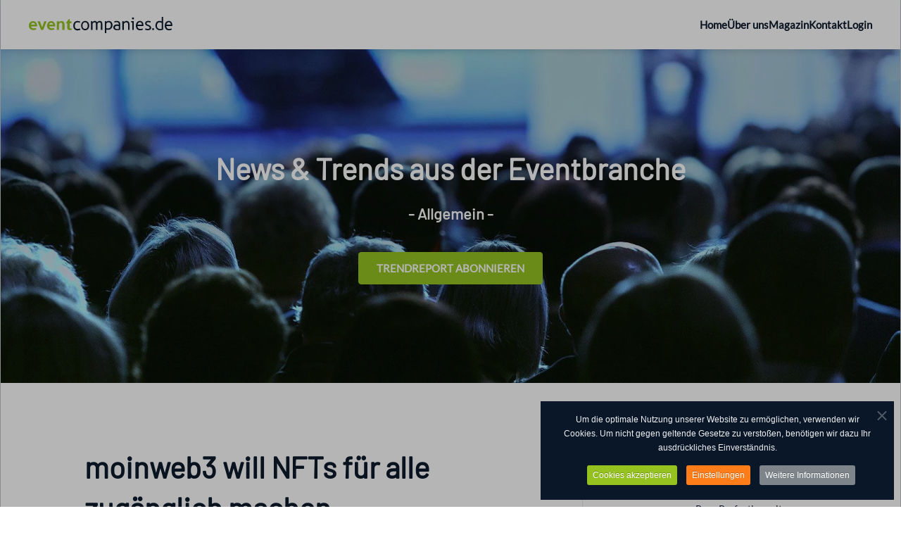

--- FILE ---
content_type: text/html; charset=utf-8
request_url: https://www.eventcompanies.de/magazin/allgemein/11127-moinweb3-will-nfts-fu-r-alle-zugaenglich-machen
body_size: 11840
content:
<!DOCTYPE html>
<html lang="de-de" dir="ltr">
    <head>
<script>window.dataLayer = window.dataLayer || [];</script>
<!-- Google Tag Manager JS V.1.0.0 from Tools for Joomla -->
<script>(function(w,d,s,l,i){w[l]=w[l]||[];w[l].push({'gtm.start':
new Date().getTime(),event:'gtm.js'});var f=d.getElementsByTagName(s)[0],
j=d.createElement(s),dl=l!='dataLayer'?'&l='+l:'';j.async=true;j.src=
'//www.googletagmanager.com/gtm.js?id='+i+dl;f.parentNode.insertBefore(j,f);
})(window,document,'script','dataLayer','GTM-NZ9SXXRG');</script>
<!-- End Google Tag Manager JS -->
        <meta name="viewport" content="width=device-width, initial-scale=1">
        <link rel="icon" href="/images/icons/favicon.png" sizes="any">
                <link rel="apple-touch-icon" href="/images/icons/touch-icon.png">
        <meta charset="utf-8" />
	<base href="https://www.eventcompanies.de/magazin/allgemein/11127-moinweb3-will-nfts-fu-r-alle-zugaenglich-machen" />
	<meta name="author" content="Annette Hettler" />
	<meta name="robots" content="max-snippet:-1, max-image-preview:large, max-video-preview:-1" />
	<meta name="generator" content="Joomla! - Open Source Content Management" />
	<title>moinweb3 will NFTs für alle zugänglich machen</title>
	<link href="/favicon.ico" rel="shortcut icon" type="image/vnd.microsoft.icon" />
	<link href="/plugins/system/jce/css/content.css?d82a1b5a8bf0941e31a9b43687f99cb1" rel="stylesheet" />
	<link href="/templates/yootheme_EC/css/theme.9.css?1690611411" rel="stylesheet" />
	<link href="/templates/yootheme/css/theme.update.css?3.0.32" rel="stylesheet" />
	<link href="/templates/yootheme_EC/css/custom.css?3.0.32" rel="stylesheet" />
	<link href="/plugins/system/cookiespolicynotificationbar/assets/css/cpnb-style.min.css" rel="stylesheet" media="all" />
	<link href="/plugins/system/cookiespolicynotificationbar/assets/css/balloon.min.css" rel="stylesheet" media="all" />
	<style>


/* BEGIN: Cookies Policy Notification Bar - J! system plugin (Powered by: Web357.com) */
.cpnb-outer { border-color: rgba(9, 23, 40, 1); }
.cpnb-outer.cpnb-div-position-top { border-bottom-width: 1px; }
.cpnb-outer.cpnb-div-position-bottom { border-top-width: 1px; }
.cpnb-outer.cpnb-div-position-top-left, .cpnb-outer.cpnb-div-position-top-right, .cpnb-outer.cpnb-div-position-bottom-left, .cpnb-outer.cpnb-div-position-bottom-right { border-width: 1px; }
.cpnb-message { color: #f1f1f3; }
.cpnb-message a { color: #ffffff }
.cpnb-button, .cpnb-button-ok, .cpnb-m-enableAllButton { -webkit-border-radius: 3px; -moz-border-radius: 3px; border-radius: 3px; font-size: 12px; color: #ffffff; background-color: rgba(149, 194, 31, 1); }
.cpnb-button:hover, .cpnb-button:focus, .cpnb-button-ok:hover, .cpnb-button-ok:focus, .cpnb-m-enableAllButton:hover, .cpnb-m-enableAllButton:focus { color: #ffffff; background-color: rgba(198, 222, 45, 1); }
.cpnb-button-decline, .cpnb-button-delete, .cpnb-button-decline-modal, .cpnb-m-DeclineAllButton { color: #ffffff; background-color: rgba(230, 19, 19, 1); }
.cpnb-button-decline:hover, .cpnb-button-decline:focus, .cpnb-button-delete:hover, .cpnb-button-delete:focus, .cpnb-button-decline-modal:hover, .cpnb-button-decline-modal:focus, .cpnb-m-DeclineAllButton:hover, .cpnb-m-DeclineAllButton:focus { color: #ffffff; background-color: rgba(245, 93, 93, 1); }
.cpnb-button-cancel, .cpnb-button-reload, .cpnb-button-cancel-modal { color: #ffffff; background-color: rgba(90, 90, 90, 1); }
.cpnb-button-cancel:hover, .cpnb-button-cancel:focus, .cpnb-button-reload:hover, .cpnb-button-reload:focus, .cpnb-button-cancel-modal:hover, .cpnb-button-cancel-modal:focus { color: #ffffff; background-color: rgba(54, 54, 54, 1); }
.cpnb-button-settings, .cpnb-button-settings-modal { color: #ffffff; background-color: rgba(254, 125, 25, 1); }
.cpnb-button-settings:hover, .cpnb-button-settings:focus, .cpnb-button-settings-modal:hover, .cpnb-button-settings-modal:focus { color: #ffffff; background-color: rgba(254, 165, 33, 1); }
.cpnb-button-more-default, .cpnb-button-more-modal { color: #ffffff; background-color: rgba(126, 133, 138, 1); }
.cpnb-button-more-default:hover, .cpnb-button-more-modal:hover, .cpnb-button-more-default:focus, .cpnb-button-more-modal:focus { color: #ffffff; background-color: rgba(190, 199, 205, 1); }
.cpnb-m-SaveChangesButton { color: #ffffff; background-color: rgba(133, 199, 136, 1); }
.cpnb-m-SaveChangesButton:hover, .cpnb-m-SaveChangesButton:focus { color: #ffffff; background-color: rgba(96, 153, 100, 1); }
@media only screen and (max-width: 600px) {
.cpnb-left-menu-toggle::after, .cpnb-left-menu-toggle-button {
content: "Categories";
}
}
/* END: Cookies Policy Notification Bar - J! system plugin (Powered by: Web357.com) */

	</style>
	<script src="/media/jui/js/jquery.min.js?d82a1b5a8bf0941e31a9b43687f99cb1"></script>
	<script src="/media/jui/js/jquery-noconflict.js?d82a1b5a8bf0941e31a9b43687f99cb1"></script>
	<script src="/media/jui/js/jquery-migrate.min.js?d82a1b5a8bf0941e31a9b43687f99cb1"></script>
	<script src="/templates/yootheme/vendor/assets/uikit/dist/js/uikit.min.js?3.0.32"></script>
	<script src="/templates/yootheme/vendor/assets/uikit/dist/js/uikit-icons-morgan-consulting.min.js?3.0.32"></script>
	<script src="/templates/yootheme/js/theme.js?3.0.32"></script>
	<script src="/plugins/system/cookiespolicynotificationbar/assets/js/cookies-policy-notification-bar.min.js"></script>
	<script>
document.addEventListener('DOMContentLoaded', function() {
            Array.prototype.slice.call(document.querySelectorAll('a span[id^="cloak"]')).forEach(function(span) {
                span.innerText = span.textContent;
            });
        });

// BEGIN: Cookies Policy Notification Bar - J! system plugin (Powered by: Web357.com)
var cpnb_config = {"w357_joomla_caching":"1","w357_position":"bottom-right","w357_show_close_x_icon":"1","w357_hide_after_time":"display_always","w357_duration":"60","w357_animate_duration":"1000","w357_limit":"0","w357_message":"Um die optimale Nutzung unserer Website zu ermöglichen, verwenden wir Cookies. Um nicht gegen geltende Gesetze zu verstoßen, benötigen wir dazu Ihr ausdrückliches Einverständnis.","w357_display_ok_btn":"1","w357_buttonText":"Cookies akzeptieren","w357_display_decline_btn":"0","w357_buttonDeclineText":"Cookies ablehnen","w357_display_cancel_btn":"0","w357_buttonCancelText":"Schließen","w357_display_settings_btn":"1","w357_buttonSettingsText":"Einstellungen","w357_buttonMoreText":"Weitere Informationen","w357_buttonMoreLink":"\/datenschutz","w357_display_more_info_btn":"1","w357_fontColor":"#f1f1f3","w357_linkColor":"#ffffff","w357_fontSize":"12px","w357_backgroundColor":"rgba(9, 23, 40, 1)","w357_borderWidth":"1","w357_body_cover":"1","w357_overlay_state":"1","w357_overlay_color":"rgba(10, 10, 10, 0.3)","w357_height":"auto","w357_cookie_name":"cookiesDirective","w357_link_target":"popup","w357_popup_width":"800","w357_popup_height":"600","w357_customText":"\u003Ch1\u003EVereinbarung zur Verwendung von Cookies\u003C\/h1\u003E\r\n\u003Chr \/\u003E\r\n\u003Ch3\u003EAllgemeine Verwendung\u003C\/h3\u003E\r\n\u003Cp\u003EWir verwenden Cookies, Tracking Pixels und ähnliche Technologien auf unserer Website. Cookies sind kleine Dateien, die von uns erstellt und auf Ihrem Gerät gespeichert werden. Unsere Website verwendet Cookies, die von uns oder von Dritten zu verschiedenen Zwecken im Rahmen der Verwendung und Funktionalität einschließlich der Personalisierung unserer Website abgelegt werden. Es ist möglich, dass Cookies verwendet werden, um zu nachzuvollziehen, wie Sie die Website verwenden und so zielgerichtete Werbung anzuzeigen.\u003C\/p\u003E\r\n\u003Ch3\u003EDritt-Anbieter\u003C\/h3\u003E\r\n\u003Cp\u003EUnsere Website nutzt verschiedene Dienste von Dritt-Anbietern. Wenn Sie auf unserer Website sind, können diese Dienste anonyme Cookies im Browser des Benutzers ablegen und diese Cookies mit in der Cookie-Datei des Besuchers speichern. Im folgenden eine Liste einiger derartiger Dienste: Google, Facebook, Twitter, Adroll, MailChimp, Sucuri, Intercom und andere soziale Netzwerke, Anzeigen-Agenturen, Sicherheits-Software wie z.B. Firewalls, Datenanalyse-Unternehmen und Anbieter von Internetzugängen. Diese Dienste sammeln möglicherweise auch anonyme Identifizierungsmerkmale wie die IP-Adresse, den HTTP-Referrer, die eindeutige Geräte-Kennung und andere nicht-persönliche Informationen zur Identifizierung sowie Server Logfiles.\u003C\/p\u003E\r\n\u003Chr \/\u003E","w357_more_info_btn_type":"menu_item","w357_blockCookies":"1","w357_autoAcceptAfterScrolling":"0","w357_numOfScrolledPixelsBeforeAutoAccept":"300","w357_reloadPageAfterAccept":"0","w357_enableConfirmationAlerts":"0","w357_enableConfirmationAlertsForAcceptBtn":0,"w357_enableConfirmationAlertsForDeclineBtn":0,"w357_enableConfirmationAlertsForDeleteBtn":0,"w357_confirm_allow_msg":"Hiermit erlauben Sie, dass diese Website in diesem Browser Cookies setzen und verwenden darf. Sind Sie sicher, dass Sie diese Funktion aktivieren und erlauben möchten?","w357_confirm_delete_msg":"Hiermit löschen Sie die von dieser Website in diesem Browser gesetzen Cookies. Sind Sie sicher, dass Sie alle Cookies dieser Website deaktivieren und löschen möchten?","w357_show_in_iframes":"0","w357_shortcode_is_enabled_on_this_page":0,"w357_base_url":"https:\/\/www.eventcompanies.de\/","w357_current_url":"https:\/\/www.eventcompanies.de\/magazin\/allgemein\/11127-moinweb3-will-nfts-fu-r-alle-zugaenglich-machen","w357_always_display":"0","w357_show_notification_bar":true,"w357_expiration_cookieSettings":"365","w357_expiration_cookieAccept":"365","w357_expiration_cookieDecline":"180","w357_expiration_cookieCancel":"3","w357_accept_button_class_notification_bar":"cpnb-accept-btn","w357_decline_button_class_notification_bar":"cpnb-decline-btn","w357_cancel_button_class_notification_bar":"cpnb-cancel-btn","w357_settings_button_class_notification_bar":"cpnb-settings-btn","w357_moreinfo_button_class_notification_bar":"cpnb-moreinfo-btn","w357_accept_button_class_notification_bar_modal_window":"cpnb-accept-btn-m","w357_decline_button_class_notification_bar_modal_window":"cpnb-decline-btn-m","w357_save_button_class_notification_bar_modal_window":"cpnb-save-btn-m","w357_buttons_ordering":"[\u0022ok\u0022,\u0022settings\u0022,\u0022decline\u0022,\u0022moreinfo\u0022,\u0022cancel\u0022]"};
// END: Cookies Policy Notification Bar - J! system plugin (Powered by: Web357.com)


// BEGIN: Cookies Policy Notification Bar - J! system plugin (Powered by: Web357.com)
var cpnb_cookiesCategories = {"cookie_categories_group0":{"cookie_category_id":"required-cookies","cookie_category_name":"Erforderliche Cookies","cookie_category_description":"Die erforderlichen oder funktionalen Cookies beziehen sich auf die Funktionalität unserer Websites und ermöglichen es uns, den Service, den wir Ihnen über unsere Websites anbieten, zu verbessern, z.B. indem wir es Ihnen ermöglichen, Informationen über Seiten unserer Website zu tragen, um zu vermeiden, dass Sie Informationen erneut eingeben müssen, oder indem wir Ihre Präferenzen erkennen, wenn Sie zu unserer Website zurückkehren.","cookie_category_checked_by_default":"2","cookie_category_status":"1"},"cookie_categories_group1":{"cookie_category_id":"analytical-cookies","cookie_category_name":"Analytische Cookies","cookie_category_description":"\u003Cp\u003EAnalytische Cookies ermöglichen es uns, die Anzahl der Besucher unserer Website zu erkennen und zu zählen, zu sehen, wie sich die Besucher auf der Website bewegen, wenn sie sie benutzen, und aufzuzeichnen, welche Inhalte die Betrachter ansehen und an welchen sie interessiert sind. \u003C\/p\u003E\r\n\u003Cp\u003EAuf diese Weise können wir feststellen, wie häufig bestimmte Seiten und Anzeigen besucht werden, und die beliebtesten Bereiche unserer Website ermitteln. Dies hilft uns, den Service, den wir Ihnen anbieten, zu verbessern, indem wir sicherstellen, dass unsere Benutzer die Informationen finden, die sie suchen, indem wir anonymisierte demographische Daten an Dritte weitergeben, um Werbung gezielter auf Sie auszurichten, und indem wir den Erfolg von Werbekampagnen auf unserer Website verfolgen.\u003C\/p\u003E","cookie_category_checked_by_default":"0","cookie_category_status":"1"},"cookie_categories_group2":{"cookie_category_id":"social-media-cookies","cookie_category_name":"Social Media Cookies ","cookie_category_description":"Diese Cookies ermöglichen es Ihnen, Website-Inhalte mit Social-Media-Plattformen (z.B. Facebook, Twitter, Instagram, LinkedIn) zu teilen. Wir haben keine Kontrolle über diese Cookies, da sie von den Social-Media-Plattformen selbst gesetzt werden.","cookie_category_checked_by_default":"0","cookie_category_status":"1"}};
// END: Cookies Policy Notification Bar - J! system plugin (Powered by: Web357.com)


// BEGIN: Cookies Policy Notification Bar - J! system plugin (Powered by: Web357.com)
var cpnb_manager = {"w357_m_modalState":"1","w357_m_floatButtonState":"1","w357_m_floatButtonPosition":"bottom_left","w357_m_HashLink":"cookies","w357_m_modal_menuItemSelectedBgColor":"rgba(200, 200, 200, 1)","w357_m_saveChangesButtonColorAfterChange":"rgba(13, 92, 45, 1)","w357_m_floatButtonIconSrc":"https:\/\/www.eventcompanies.de\/media\/plg_system_cookiespolicynotificationbar\/icons\/cpnb-cookies-manager-icon-1-64x64.png","w357_m_FloatButtonIconType":"image","w357_m_FloatButtonIconFontAwesomeName":"fas fa-cookie-bite","w357_m_FloatButtonIconFontAwesomeSize":"fa-lg","w357_m_FloatButtonIconFontAwesomeColor":"rgba(61, 47, 44, 0.84)","w357_m_FloatButtonIconUikitName":"cog","w357_m_FloatButtonIconUikitSize":"1","w357_m_FloatButtonIconUikitColor":"rgba(61, 47, 44, 0.84)","w357_m_floatButtonText":"Cookie Manager","w357_m_modalHeadingText":"Cookie Einstellungen","w357_m_checkboxText":"Aktiviert","w357_m_lockedText":"(Gesperrt)","w357_m_EnableAllButtonText":"Cookies erlauben","w357_m_DeclineAllButtonText":"Cookies ablehnen","w357_m_SaveChangesButtonText":"Einstellungen speichern","w357_m_confirmationAlertRequiredCookies":"Diese Cookies sind für diese Website unbedingt erforderlich. Sie können diese Kategorie von Cookies nicht deaktivieren. Vielen Dank für dein Verständnis!"};
// END: Cookies Policy Notification Bar - J! system plugin (Powered by: Web357.com)

	</script>
	<script>
<!-- Google Tag Manager -->
(function(w,d,s,l,i){w[l]=w[l]||[];w[l].push({'gtm.start':
new Date().getTime(),event:'gtm.js'});var f=d.getElementsByTagName(s)[0],
j=d.createElement(s),dl=l!='dataLayer'?'&l='+l:'';j.async=true;j.src=
'https://www.googletagmanager.com/gtm.js?id='+i+dl;f.parentNode.insertBefore(j,f);
})(window,document,'script','dataLayer','GTM-NZ9SXXRG');
<!-- End Google Tag Manager -->

<!-- Google Tag Manager (noscript) -->
<noscript><iframe src="https://www.googletagmanager.com/ns.html?id=GTM-NZ9SXXRG"
height="0" width="0" style="display:none;visibility:hidden"></iframe></script>
	<script>var $theme = {};</script>
	<!-- Start: Google Strukturierte Daten -->
            
<script type="application/ld+json" data-type="gsd">
{
    "@context": "https://schema.org",
    "@type": "BreadcrumbList",
    "itemListElement": [
        {
            "@type": "ListItem",
            "position": 1,
            "name": "Home",
            "item": "https://www.eventcompanies.de/"
        },
        {
            "@type": "ListItem",
            "position": 2,
            "name": "Magazin",
            "item": "https://www.eventcompanies.de/magazin"
        },
        {
            "@type": "ListItem",
            "position": 3,
            "name": "Allgemein",
            "item": "https://www.eventcompanies.de/magazin/allgemein"
        },
        {
            "@type": "ListItem",
            "position": 4,
            "name": "moinweb3 will NFTs für alle zugänglich machen",
            "item": "https://www.eventcompanies.de/magazin/allgemein/11127-moinweb3-will-nfts-fu-r-alle-zugaenglich-machen"
        }
    ]
}
</script>
            <!-- End: Google Strukturierte Daten -->

    
<!-- BEGIN: Google Tag Manager -->
<!-- The cookies have been disabled. -->
<!-- END: Google Tag Manager -->





	</head>
    <body class="">
<!-- Google Tag Manager iframe V.1.0.0 from Tools for Joomla -->
<noscript><iframe src='//www.googletagmanager.com/ns.html?id=GTM-NZ9SXXRG'
height='0' width='0' style='display:none;visibility:hidden'></iframe></noscript>
<!-- End Google Tag Manager iframe -->

                <div class="tm-page-container uk-clearfix">

            
            
        
        
        <div class="tm-page uk-margin-auto">

                        


<div class="tm-header-mobile uk-hidden@m" uk-header>


    
        <div class="uk-navbar-container">

            <div class="uk-container uk-container-expand">
                <nav class="uk-navbar" uk-navbar="{&quot;container&quot;:&quot;.tm-header-mobile&quot;}">

                                        <div class="uk-navbar-left">

                                                    <a href="https://www.eventcompanies.de/" aria-label="Back to home" class="uk-logo uk-navbar-item">
    <img alt="eventcompanies" loading="eager" width="177" height="20" src="/images/logos/logo-eventcompanies.svg"></a>
                        
                        
                    </div>
                    
                    
                                        <div class="uk-navbar-right">

                                                    
                        
                        <a uk-toggle aria-label="Open Menu" href="#tm-dialog-mobile" class="uk-navbar-toggle">

        
        <div uk-navbar-toggle-icon></div>

        
    </a>

                    </div>
                    
                </nav>
            </div>

        </div>

    




        <div id="tm-dialog-mobile" uk-offcanvas="container: true; overlay: true" mode="push" flip>
        <div class="uk-offcanvas-bar uk-flex uk-flex-column">

                        <button class="uk-offcanvas-close uk-close-large" type="button" uk-close uk-toggle="cls: uk-close-large; mode: media; media: @s"></button>
            
                        <div class="uk-margin-auto-bottom">
                
<div class="uk-grid uk-child-width-1-1">    <div>
<div class="uk-panel" id="module-menu-dialog-mobile">

    
    
<ul class="uk-nav uk-nav-default">
    
	<li class="item-850"><a href="/"> Home</a></li>
	<li class="item-131"><a href="/ueber-uns"> Über uns</a></li>
	<li class="item-851"><a href="https://www.eventcompanies.de/magazin"> Magazin</a></li>
	<li class="item-133"><a href="/kontakt"> Kontakt</a></li>
	<li class="item-134"><a href="/anmelden"> Login</a></li></ul>

</div>
</div></div>
            </div>
            
            
        </div>
    </div>
    
    
    

</div>





<div class="tm-header uk-visible@m" uk-header>



        <div uk-sticky media="@m" show-on-up animation="uk-animation-slide-top" cls-active="uk-navbar-sticky" sel-target=".uk-navbar-container">
    
        <div class="uk-navbar-container">

            <div class="uk-container uk-container-expand">
                <nav class="uk-navbar" uk-navbar="{&quot;align&quot;:&quot;left&quot;,&quot;container&quot;:&quot;.tm-header &gt; [uk-sticky]&quot;,&quot;boundary&quot;:&quot;.tm-header .uk-navbar-container&quot;}">

                                        <div class="uk-navbar-left">

                                                    <a href="https://www.eventcompanies.de/" aria-label="Back to home" class="uk-logo uk-navbar-item">
    <img alt="eventcompanies" loading="eager" width="204" height="23" src="/images/logos/logo-eventcompanies.svg"></a>
                        
                        
                        
                    </div>
                    
                    
                                        <div class="uk-navbar-right">

                                                    
<ul class="uk-navbar-nav">
    
	<li class="item-850"><a href="/"> Home</a></li>
	<li class="item-131"><a href="/ueber-uns"> Über uns</a></li>
	<li class="item-851"><a href="https://www.eventcompanies.de/magazin"> Magazin</a></li>
	<li class="item-133"><a href="/kontakt"> Kontakt</a></li>
	<li class="item-134"><a href="/anmelden"> Login</a></li></ul>

                        
                                                    
                        
                    </div>
                    
                </nav>
            </div>

        </div>

        </div>
    







</div>

            
            

            
            <div id="system-message-container" data-messages="[]">
</div>

            <!-- Builder #template-TDBaP3ty --><style class="uk-margin-remove-adjacent">#template-TDBaP3ty\#0 {color: #fff;} #template-TDBaP3ty\#1 {color: #fff;} #template-TDBaP3ty\#2 .el-image {padding-top:10px;} #template-TDBaP3ty\#2 .el-title {font-weight:400;font-size:smaller;} #template-TDBaP3ty\#2 .el-content, #template-TDBaP3ty\#2 .el-meta { color:#a3a4a8; font-weight:400; font-size:11px; } #template-TDBaP3ty\#2 .el-link { background-color:#95c21f; color:#ffffff; padding: 5px 5px; text-transform: uppercase; font-size: 10px; font-weight:700; letter-spacing: 2px; width: 75px; text-decoration: none; } #template-TDBaP3ty\#3 .el-image {padding-top:10px;} #template-TDBaP3ty\#3 .el-title {font-weight:400;font-size:smaller;} #template-TDBaP3ty\#3 .el-content, #template-TDBaP3ty\#3 .el-meta { color:#a3a4a8; font-weight:400; font-size:11px; } #template-TDBaP3ty\#3 .el-link { background-color:#95c21f; color:#ffffff; padding: 5px 5px; text-transform: uppercase; font-size: 10px; font-weight:700; letter-spacing: 2px; width: 75px; text-decoration: none; } #template-TDBaP3ty\#4 .el-image {padding-top:10px;} #template-TDBaP3ty\#4 .el-title {font-weight:400;font-size:smaller;} #template-TDBaP3ty\#4 .el-content, #template-TDBaP3ty\#4 .el-meta { color:#a3a4a8; font-weight:400; font-size:11px; } #template-TDBaP3ty\#4 .el-link { background-color:#95c21f; color:#ffffff; padding: 5px 5px; text-transform: uppercase; font-size: 10px; font-weight:700; letter-spacing: 2px; width: 75px; text-decoration: none; } #template-TDBaP3ty\#5 .el-image {padding-top:10px;} #template-TDBaP3ty\#5 .el-title {font-weight:400;font-size:smaller;} #template-TDBaP3ty\#5 .el-content, #template-TDBaP3ty\#5 .el-meta { color:#a3a4a8; font-weight:400; font-size:11px; } #template-TDBaP3ty\#5 .el-link { background-color:#95c21f; color:#ffffff; padding: 5px 5px; text-transform: uppercase; font-size: 10px; font-weight:700; letter-spacing: 2px; width: 75px; text-decoration: none; } #template-TDBaP3ty\#6 .el-image {padding-top:10px;} #template-TDBaP3ty\#6 .el-title {font-weight:400;font-size:smaller;} #template-TDBaP3ty\#6 .el-content, #template-TDBaP3ty\#6 .el-meta { color:#a3a4a8; font-weight:400; font-size:11px; } #template-TDBaP3ty\#6 .el-link { background-color:#95c21f; color:#ffffff; padding: 5px 5px; text-transform: uppercase; font-size: 10px; font-weight:700; letter-spacing: 2px; width: 75px; text-decoration: none; } #template-TDBaP3ty\#7 .el-image {padding-top:10px;} #template-TDBaP3ty\#7 .el-title {font-weight:400;font-size:smaller;} #template-TDBaP3ty\#7 .el-content, #template-TDBaP3ty\#7 .el-meta { color:#a3a4a8; font-weight:400; font-size:11px; } #template-TDBaP3ty\#7 .el-link { background-color:#95c21f; color:#ffffff; padding: 5px 5px; text-transform: uppercase; font-size: 10px; font-weight:700; letter-spacing: 2px; width: 75px; text-decoration: none; } #template-TDBaP3ty\#8 .el-image {padding-top:10px;} #template-TDBaP3ty\#8 .el-title {font-weight:400;font-size:smaller;} #template-TDBaP3ty\#8 .el-content, #template-TDBaP3ty\#8 .el-meta { color:#a3a4a8; font-weight:400; font-size:11px; } #template-TDBaP3ty\#8 .el-link { background-color:#95c21f; color:#ffffff; padding: 5px 5px; text-transform: uppercase; font-size: 10px; font-weight:700; letter-spacing: 2px; width: 75px; text-decoration: none; } #template-TDBaP3ty\#9 .el-image {padding-top:10px;} #template-TDBaP3ty\#9 .el-title {font-weight:400;font-size:smaller;} #template-TDBaP3ty\#9 .el-content, #template-TDBaP3ty\#9 .el-meta { color:#a3a4a8; font-weight:400; font-size:11px; } #template-TDBaP3ty\#9 .el-link { background-color:#95c21f; color:#ffffff; padding: 5px 5px; text-transform: uppercase; font-size: 10px; font-weight:700; letter-spacing: 2px; width: 75px; text-decoration: none; } #template-TDBaP3ty\#10 .el-image {padding-top:10px;} #template-TDBaP3ty\#10 .el-title {font-weight:400;font-size:smaller;} #template-TDBaP3ty\#10 .el-content, #template-TDBaP3ty\#10 .el-meta { color:#a3a4a8; font-weight:400; font-size:11px; } #template-TDBaP3ty\#10 .el-link { background-color:#95c21f; color:#ffffff; padding: 5px 5px; text-transform: uppercase; font-size: 10px; font-weight:700; letter-spacing: 2px; width: 75px; text-decoration: none; } #template-TDBaP3ty\#11 .el-image {padding-top:10px;} #template-TDBaP3ty\#11 .el-title {font-weight:400;font-size:smaller;} #template-TDBaP3ty\#11 .el-content, #template-TDBaP3ty\#11 .el-meta { color:#a3a4a8; font-weight:400; font-size:11px; } #template-TDBaP3ty\#11 .el-link { background-color:#95c21f; color:#ffffff; padding: 5px 5px; text-transform: uppercase; font-size: 10px; font-weight:700; letter-spacing: 2px; width: 75px; text-decoration: none; } </style>
<div class="uk-section-default">
        <div data-src="/templates/yootheme/cache/5f/eventcompanies-header-magazin-5f011a7c.jpeg" data-sources="[{&quot;type&quot;:&quot;image\/webp&quot;,&quot;srcset&quot;:&quot;\/templates\/yootheme\/cache\/4d\/eventcompanies-header-magazin-4d9158e0.webp 768w, \/templates\/yootheme\/cache\/19\/eventcompanies-header-magazin-19aa9b34.webp 1024w, \/templates\/yootheme\/cache\/d6\/eventcompanies-header-magazin-d6980923.webp 1366w, \/templates\/yootheme\/cache\/3e\/eventcompanies-header-magazin-3ee45307.webp 1409w, \/templates\/yootheme\/cache\/62\/eventcompanies-header-magazin-62f01fa3.webp 1600w, \/templates\/yootheme\/cache\/5d\/eventcompanies-header-magazin-5dd19075.webp 1920w&quot;,&quot;sizes&quot;:&quot;(max-aspect-ratio: 1409\/477) 295vh&quot;}]" uk-img class="uk-background-norepeat uk-background-cover uk-background-center-center uk-section uk-section-large">    
        
        
        
            
                
                    
                    <div class="uk-grid-margin uk-container uk-container-large"><div class="tm-grid-expand uk-child-width-1-1" uk-grid>
<div class="uk-width-1-1@m">
    
        
            
            
            
                
                    
<h1 class="uk-h1 uk-text-center" id="template-TDBaP3ty#0">        News & Trends aus der Eventbranche    </h1>
<div class="uk-h3 uk-margin-medium uk-margin-remove-top uk-text-center" id="template-TDBaP3ty#1">        - Allgemein -    </div>
<div class="uk-margin uk-text-center">
    
    
        
        
<a class="el-content uk-button uk-button-primary" href="https://www.eventcompanies.de/kontakt?auswahl=Trendreport%20abonnieren">
    
        TRENDREPORT ABONNIEREN    
    
</a>


        
    
    
</div>

                
            
        
    
</div>
</div></div>
                
            
        
        </div>
    
</div>

<div class="uk-section-default uk-section">
    
        
        
        
            
                                <div class="uk-container">                
                    
                    <div class="tm-grid-expand uk-grid-divider uk-grid-margin" uk-grid>
<div class="uk-width-2-3@m">
    
        
            
            
            
                
                    
<h1>        moinweb3 will NFTs für alle zugänglich machen    </h1>
<div class="uk-margin">
    <div class="uk-child-width-auto uk-child-width-auto@m uk-grid-column-small uk-grid-match" uk-grid>        <div>
<div class="el-item uk-panel uk-margin-remove-first-child">
    
                        
                    

        
        
                <div class="el-meta uk-text-meta uk-margin-top">Geschrieben am 15. September 2022. </div>        
    
        
        
        
        
        
        
        
    
</div></div>
        <div>
<div class="el-item uk-panel uk-margin-remove-first-child">
    
                        
                    

        
        
                <div class="el-meta uk-text-meta uk-margin-top">Veröffentlicht in Allgemein.</div>        
    
        
        
        
        
        
        
        
    
</div></div>
        </div>

</div>

<div class="uk-margin">
        <picture>
<source type="image/webp" srcset="/component/ajax/?p=image&amp;src=file%3Dimages%252FSonstiges%252Fmoinweb.png%26type%3Dwebp%2C100%26thumbnail%3D768%2C432&amp;hash=c0b200da 768w, /component/ajax/?p=image&amp;src=file%3Dimages%252FSonstiges%252Fmoinweb.png%26type%3Dwebp%2C100%26thumbnail%3D999%2C563&amp;hash=efa9ced9 999w, /templates/yootheme/cache/ad/moinweb-ad980e92.webp 1000w" sizes="(min-width: 1000px) 1000px">
<img src="/templates/yootheme/cache/81/moinweb-811da308.png" width="1000" height="563" class="el-image" alt="moinweb3 will NFTs für alle zugänglich machen" loading="lazy">
</picture>    
    
</div>
<div class="uk-panel uk-margin"><p>NFTs sind seit spätestens letztem Jahr in aller Munde. Experten gehen davon aus, dass sie in Zukunft ähnlichen Einfluss auf den Alltag der Menschen nehmen wie das Smartphone. Vielen Menschen ist jedoch unklar, wie sie genutzt werden können. Um dies zu ändern, hat sich „<a href="https://www.moinweb3.de/" target="_blank" rel="noopener">moinweb</a>“ gegründet, ein Verbund aus Blockchain und NFT-Experten aus Norddeutschland. Die Hamburger Designagentur und Markenberatung Mutabor ist Teil der Initiative.</p>
<p>Das Web3, NFTs und das Metaverse werden nach Meinung der Initiatoren künftig immer mehr Einfluss nehmen. Die Initiative moinweb3 hat sich zum Ziel gesetzt, den Zugang zu dieser Welt zu vereinfachen und will Berührungsängste abbauen. Ihre erste Aktion starten die Web3 Experten im Rahmen des Hamburger Hafengeburtstags. Dort haben sie die „Fischköppe NFT Jagd“ ins Leben gerufen. Aufgabe ist es, fünf NFTs entlang des Hafengeburtstags zu sammeln: Am 16. September von 12 bis 22 Uhr steht das moinweb3 Team mit iPads an fünf Stationen bereit. Hier können sich Interessierte informieren und die NFTs sammeln. Hinter dem Design der NFTs steckt Mutabor.</p>
<p>Um möglichst vielen Menschen zu ermöglichen, ihr erstes NFT zu sammeln, ohne sich eine Wallet einzurichten und Cryptocurrency kaufen zu müssen, hat moinweb3 auf POAPs gesetzt. POAPs (Proof of Attendance Protocol) sind digitale Sammlerstücke, die per Link oder QR-Code gesammelt werden können und sowohl zeitlich als auch räumlich begrenzt sind. Die POAPs können später an eine Wallet übertragen werden und anschließend wie jedes andere NFT genutzt und zum Beispiel auf Opensea gehandelt werden.</p>
<p>Quelle: <a href="http://www.blachreport.de" target="_blank" rel="noopener">www.blachreport.de</a></p>
<p>Abbildung: Fischköppe NFT Jagd (Illustration: Mutabor)</p></div>
                
            
        
    
</div>

<div class="uk-width-1-3@m">
    
        
            
            
            
                
                    
<div class="uk-h2 uk-margin-small">        Weitere News & Trends    </div><hr>
<a class="uk-panel uk-margin-remove-first-child uk-transition-toggle uk-link-toggle uk-display-block" href="/magazin/event-agentur/11849-pure-perfection-mit-stabilem-ergebnis-trotz-umsatzrueckgang" aria-label="Pure Perfection mit stabilem Ergebnis trotz Umsatzrückgang" id="template-TDBaP3ty#2">
    
        <div class="uk-child-width-expand uk-grid-column-small" uk-grid>            <div class="uk-width-2-5@m"><div class="uk-inline-clip"><picture>
<source type="image/webp" srcset="/templates/yootheme/cache/64/Jan-Rogozinski-642d7f8e.webp 600w" sizes="(min-width: 600px) 600px">
<img src="/templates/yootheme/cache/f0/Jan-Rogozinski-f0f8c616.jpeg" width="600" height="695" class="el-image uk-transition-scale-down uk-transition-opaque" alt="Pure Perfection mit stabilem Ergebnis trotz Umsatzrückgang" loading="lazy">
</picture></div></div>            <div class="uk-margin-remove-first-child">
                                    

        
                <div class="el-title uk-margin-small-top uk-margin-remove-bottom">                        Pure Perfection mit stabilem Ergebnis trotz Umsatzrückgang                    </div>        
                <div class="el-meta uk-margin-small-top">21. Januar 2026</div>        
    
        
        
                <div class="el-content uk-panel">Veröffentlicht in: Agentur</div>        
        
        
                
            </div>        </div>

    
</a><hr>
<a class="uk-panel uk-margin-remove-first-child uk-transition-toggle uk-link-toggle uk-display-block" href="/magazin/event-agentur/11848-joke-event-zertifiziert-gemaess-iso-20121" aria-label="Joke Event zertifiziert gemäß ISO 20121" id="template-TDBaP3ty#3">
    
        <div class="uk-child-width-expand uk-grid-column-small" uk-grid>            <div class="uk-width-2-5@m"><div class="uk-inline-clip"><picture>
<source type="image/webp" srcset="/templates/yootheme/cache/43/Vorstand_der_Joke_Event_AG-439cae06.webp 600w" sizes="(min-width: 600px) 600px">
<img src="/templates/yootheme/cache/35/Vorstand_der_Joke_Event_AG-35fa84b2.jpeg" width="600" height="482" class="el-image uk-transition-scale-down uk-transition-opaque" alt="Joke Event zertifiziert gemäß ISO 20121" loading="lazy">
</picture></div></div>            <div class="uk-margin-remove-first-child">
                                    

        
                <div class="el-title uk-margin-small-top uk-margin-remove-bottom">                        Joke Event zertifiziert gemäß ISO 20121                    </div>        
                <div class="el-meta uk-margin-small-top">20. Januar 2026</div>        
    
        
        
                <div class="el-content uk-panel">Veröffentlicht in: Agentur</div>        
        
        
                
            </div>        </div>

    
</a><hr>
<a class="uk-panel uk-margin-remove-first-child uk-transition-toggle uk-link-toggle uk-display-block" href="/magazin/allgemein/11847-berlin-positioniert-sich-fuer-nachhaltige-und-inklusive-events" aria-label="Berlin positioniert sich für nachhaltige und inklusive Events" id="template-TDBaP3ty#4">
    
        <div class="uk-child-width-expand uk-grid-column-small" uk-grid>            <div class="uk-width-2-5@m"><div class="uk-inline-clip"><picture>
<source type="image/webp" srcset="/templates/yootheme/cache/35/berlineventboard_c_visitberlinmarcoarmborst_4-35cd99f5.webp 600w" sizes="(min-width: 600px) 600px">
<img src="/templates/yootheme/cache/0a/berlineventboard_c_visitberlinmarcoarmborst_4-0af229d8.jpeg" width="600" height="400" class="el-image uk-transition-scale-down uk-transition-opaque" alt="Berlin positioniert sich für nachhaltige und inklusive Events" loading="lazy">
</picture></div></div>            <div class="uk-margin-remove-first-child">
                                    

        
                <div class="el-title uk-margin-small-top uk-margin-remove-bottom">                        Berlin positioniert sich für nachhaltige und inklusive Events                    </div>        
                <div class="el-meta uk-margin-small-top">15. Januar 2026</div>        
    
        
        
                <div class="el-content uk-panel">Veröffentlicht in: Allgemein</div>        
        
        
                
            </div>        </div>

    
</a><hr>
<a class="uk-panel uk-margin-remove-first-child uk-transition-toggle uk-link-toggle uk-display-block" href="/magazin/event-technik/11846-drpgroup-eroeffnete-einen-neuen-studiokomplex-in-london" aria-label="DRPGroup eröffnete einen neuen Studiokomplex in London" id="template-TDBaP3ty#5">
    
        <div class="uk-child-width-expand uk-grid-column-small" uk-grid>            <div class="uk-width-2-5@m"><div class="uk-inline-clip"><picture>
<source type="image/webp" srcset="/templates/yootheme/cache/5e/DRPGroup-Dean-Street-5ea56d84.webp 600w" sizes="(min-width: 600px) 600px">
<img src="/templates/yootheme/cache/6b/DRPGroup-Dean-Street-6bb4fd77.jpeg" width="600" height="396" class="el-image uk-transition-scale-down uk-transition-opaque" alt="DRPGroup eröffnete einen neuen Studiokomplex in London" loading="lazy">
</picture></div></div>            <div class="uk-margin-remove-first-child">
                                    

        
                <div class="el-title uk-margin-small-top uk-margin-remove-bottom">                        DRPGroup eröffnete einen neuen Studiokomplex in London                    </div>        
                <div class="el-meta uk-margin-small-top">14. Januar 2026</div>        
    
        
        
                <div class="el-content uk-panel">Veröffentlicht in: Technik</div>        
        
        
                
            </div>        </div>

    
</a><hr>
<a class="uk-panel uk-margin-remove-first-child uk-transition-toggle uk-link-toggle uk-display-block" href="/magazin/messebau/11845-brandex-deep-dive-miele-praesentation-auf-der-ifa-2025" aria-label="BrandEx Deep Dive: Miele-Präsentation auf der IFA 2025" id="template-TDBaP3ty#6">
    
        <div class="uk-child-width-expand uk-grid-column-small" uk-grid>            <div class="uk-width-2-5@m"><div class="uk-inline-clip"><picture>
<source type="image/webp" srcset="/templates/yootheme/cache/62/BrandEx_Deep_Dive_Miele_Cover-629060c9.webp 600w" sizes="(min-width: 600px) 600px">
<img src="/templates/yootheme/cache/57/BrandEx_Deep_Dive_Miele_Cover-57f7ac91.jpeg" width="600" height="338" class="el-image uk-transition-scale-down uk-transition-opaque" alt="BrandEx Deep Dive: Miele-Präsentation auf der IFA 2025" loading="lazy">
</picture></div></div>            <div class="uk-margin-remove-first-child">
                                    

        
                <div class="el-title uk-margin-small-top uk-margin-remove-bottom">                        BrandEx Deep Dive: Miele-Präsentation auf der IFA 2025                    </div>        
                <div class="el-meta uk-margin-small-top">13. Januar 2026</div>        
    
        
        
                <div class="el-content uk-panel">Veröffentlicht in: Messebau</div>        
        
        
                
            </div>        </div>

    
</a><hr>
<a class="uk-panel uk-margin-remove-first-child uk-transition-toggle uk-link-toggle uk-display-block" href="/magazin/event-services/11844-wisag-verantwortet-catering-fuer-armonia-deutschland-im-gibson-club" aria-label="Wisag verantwortet Catering für Armonia Deutschland im Gibson Club" id="template-TDBaP3ty#7">
    
        <div class="uk-child-width-expand uk-grid-column-small" uk-grid>            <div class="uk-width-2-5@m"><div class="uk-inline-clip"><picture>
<source type="image/webp" srcset="/templates/yootheme/cache/4d/Wisag_fu%CC%88r_Armonia-4d4398a3.webp 600w" sizes="(min-width: 600px) 600px">
<img src="/templates/yootheme/cache/3c/Wisag_fu%CC%88r_Armonia-3ce70e49.jpeg" width="600" height="400" class="el-image uk-transition-scale-down uk-transition-opaque" alt="Wisag verantwortet Catering für Armonia Deutschland im Gibson Club" loading="lazy">
</picture></div></div>            <div class="uk-margin-remove-first-child">
                                    

        
                <div class="el-title uk-margin-small-top uk-margin-remove-bottom">                        Wisag verantwortet Catering für Armonia Deutschland im Gibson Club                    </div>        
                <div class="el-meta uk-margin-small-top">08. Januar 2026</div>        
    
        
        
                <div class="el-content uk-panel">Veröffentlicht in: Services</div>        
        
        
                
            </div>        </div>

    
</a><hr>
<a class="uk-panel uk-margin-remove-first-child uk-transition-toggle uk-link-toggle uk-display-block" href="/magazin/event-technik/11843-pong-li-ermoeglichte-schwarzwald-erlebnis-als-270-grad-projektion" aria-label="Pong.Li ermöglichte Schwarzwald-Erlebnis als 270-Grad-Projektion" id="template-TDBaP3ty#8">
    
        <div class="uk-child-width-expand uk-grid-column-small" uk-grid>            <div class="uk-width-2-5@m"><div class="uk-inline-clip"><picture>
<source type="image/webp" srcset="/templates/yootheme/cache/99/immer-siv-baiersbronn-2-mid-99613c04.webp 600w" sizes="(min-width: 600px) 600px">
<img src="/templates/yootheme/cache/4b/immer-siv-baiersbronn-2-mid-4b418e81.jpeg" width="600" height="317" class="el-image uk-transition-scale-down uk-transition-opaque" alt="Pong.Li ermöglichte Schwarzwald-Erlebnis als 270-Grad-Projektion" loading="lazy">
</picture></div></div>            <div class="uk-margin-remove-first-child">
                                    

        
                <div class="el-title uk-margin-small-top uk-margin-remove-bottom">                        Pong.Li ermöglichte Schwarzwald-Erlebnis als 270-Grad-Projektion                    </div>        
                <div class="el-meta uk-margin-small-top">07. Januar 2026</div>        
    
        
        
                <div class="el-content uk-panel">Veröffentlicht in: Technik</div>        
        
        
                
            </div>        </div>

    
</a><hr>
<a class="uk-panel uk-margin-remove-first-child uk-transition-toggle uk-link-toggle uk-display-block" href="/magazin/event-location/11842-metz-uebernimmt-eventlocation-bauwerk-in-koeln" aria-label="Metz übernimmt Eventlocation Bauwerk in Köln" id="template-TDBaP3ty#9">
    
        <div class="uk-child-width-expand uk-grid-column-small" uk-grid>            <div class="uk-width-2-5@m"><div class="uk-inline-clip"><picture>
<source type="image/webp" srcset="/templates/yootheme/cache/ff/thumbnail_Metz_Catering_Bauwerk_Ko%CC%88ln-ff0bfa4e.webp 600w" sizes="(min-width: 600px) 600px">
<img src="/templates/yootheme/cache/a9/thumbnail_Metz_Catering_Bauwerk_Ko%CC%88ln-a9aa5375.jpeg" width="600" height="735" class="el-image uk-transition-scale-down uk-transition-opaque" alt="Metz übernimmt Eventlocation Bauwerk in Köln" loading="lazy">
</picture></div></div>            <div class="uk-margin-remove-first-child">
                                    

        
                <div class="el-title uk-margin-small-top uk-margin-remove-bottom">                        Metz übernimmt Eventlocation Bauwerk in Köln                    </div>        
                <div class="el-meta uk-margin-small-top">06. Januar 2026</div>        
    
        
        
                <div class="el-content uk-panel">Veröffentlicht in: Location</div>        
        
        
                
            </div>        </div>

    
</a><hr>
<a class="uk-panel uk-margin-remove-first-child uk-transition-toggle uk-link-toggle uk-display-block" href="/magazin/allgemein/10071-unsere-redaktion-goennt-sich-eine-kleine-pause" aria-label="Unsere Redaktion gönnt sich eine kleine Pause" id="template-TDBaP3ty#10">
    
        <div class="uk-child-width-expand uk-grid-column-small" uk-grid>            <div class="uk-width-2-5@m"><div class="uk-inline-clip"><picture>
<source type="image/webp" srcset="/templates/yootheme/cache/f1/Depositphotos_91074032_Patryk_Kosmider-f185a094.webp 768w, /templates/yootheme/cache/3b/Depositphotos_91074032_Patryk_Kosmider-3bdf6e29.webp 1000w" sizes="(min-width: 1000px) 1000px">
<img src="/templates/yootheme/cache/64/Depositphotos_91074032_Patryk_Kosmider-64d4b02c.jpeg" width="1000" height="667" class="el-image uk-transition-scale-down uk-transition-opaque" alt="Unsere Redaktion gönnt sich eine kleine Pause" loading="lazy">
</picture></div></div>            <div class="uk-margin-remove-first-child">
                                    

        
                <div class="el-title uk-margin-small-top uk-margin-remove-bottom">                        Unsere Redaktion gönnt sich eine kleine Pause                    </div>        
                <div class="el-meta uk-margin-small-top">22. Dezember 2025</div>        
    
        
        
                <div class="el-content uk-panel">Veröffentlicht in: Allgemein</div>        
        
        
                
            </div>        </div>

    
</a><hr>
<a class="uk-panel uk-margin-remove-first-child uk-transition-toggle uk-link-toggle uk-display-block" href="/magazin/allgemein/11841-audi-revolut-f1-team-stellt-sich-im-januar-vor" aria-label="Audi Revolut F1 Team stellt sich im Januar vor" id="template-TDBaP3ty#11">
    
        <div class="uk-child-width-expand uk-grid-column-small" uk-grid>            <div class="uk-width-2-5@m"><div class="uk-inline-clip"><picture>
<source type="image/webp" srcset="/templates/yootheme/cache/74/Audi_Revolut_F1-744887f3.webp 600w" sizes="(min-width: 600px) 600px">
<img src="/templates/yootheme/cache/88/Audi_Revolut_F1-88e454d8.jpeg" width="600" height="338" class="el-image uk-transition-scale-down uk-transition-opaque" alt="Audi Revolut F1 Team stellt sich im Januar vor" loading="lazy">
</picture></div></div>            <div class="uk-margin-remove-first-child">
                                    

        
                <div class="el-title uk-margin-small-top uk-margin-remove-bottom">                        Audi Revolut F1 Team stellt sich im Januar vor                    </div>        
                <div class="el-meta uk-margin-small-top">18. Dezember 2025</div>        
    
        
        
                <div class="el-content uk-panel">Veröffentlicht in: Allgemein</div>        
        
        
                
            </div>        </div>

    
</a><hr>
<div class="uk-margin uk-text-center">
    
    
        
        
<a class="el-content uk-button uk-button-primary uk-button-large" title="Weitere Artikel aus der Kategorie &quot;Allgemein&quot;" href="/magazin">
    
        Weitere Artikel    
    
</a>


        
    
    
</div>

                
            
        
    
</div>
</div>
                                </div>
                
            
        
    
</div>

            
            

            <!-- Builder #footer --><style class="uk-margin-remove-adjacent">#footer\#12 a:link.el-link, #footer\#12 a:visited.el-link, #footer\#12 a:active.el-link { background-color:#fff; color:#95c21f; } #footer\#12 a:hover.el-link { background-color:#95c21f; color:#fff; } #footer\#13 .el-item a { width: 85px; height: 26px; font-family: Lato; font-size: 16px; font-weight: normal; font-style: normal; font-stretch: normal; line-height: 1.63; letter-spacing: normal; color: #fff; } #footer\#13 .el-item a:hover{ color:#95c21f ; text-decoration:none; } @media screen and (min-width : 769px) { #footermobil1 { display:none;; } } #ecfooter1 .el-link { font-family: Lato; font-size: 17px; font-weight: normal; font-style: normal; font-stretch: normal; line-height: 1.65; letter-spacing: normal; color: #fff; margin-right:50px; } #footer\#14 a:link.el-link, #footer\#14 a:visited.el-link, #footer\#14 a:active.el-link { background-color:#fff; color:#95c21f; } #footer\#14 a:hover.el-link { background-color:#95c21f; color:#fff; } @media screen and (max-width : 769px) { #footerdesktop1 { display:none;; } } #footerline {padding:20px 0px;} #ecfooter2 .el-link { opacity: 0.47; font-family: Lato; font-size: 15px; font-weight: normal; font-style: normal; font-stretch: normal; line-height: 1.4; letter-spacing: normal; color: #fff; margin-right:13px; } #footer\#15 { opacity: 0.47; font-family: Lato; font-size: 15px; font-weight: normal; font-style: normal; font-stretch: normal; line-height: 1.4; letter-spacing: normal; color: #fff; } @media screen and (min-width : 769px) { #footermobil2 { display:none;; } } #ecfooter2 .el-link { opacity: 0.47; font-family: Lato; font-size: 15px; font-weight: normal; font-style: normal; font-stretch: normal; line-height: 1.4; letter-spacing: normal; color: #fff; margin-right:13px; } #footer\#16 { opacity: 0.47; font-family: Lato; font-size: 15px; font-weight: normal; font-style: normal; font-stretch: normal; line-height: 1.4; letter-spacing: normal; color: #fff; } @media screen and (max-width : 769px) { #footerdesktop2 { display:none;; } } </style>
<div id="footermobil1" class="uk-section-primary uk-section uk-section-small uk-padding-remove-bottom">
    
        
        
        
            
                                <div class="uk-container uk-container-large">                
                    
                    <div class="tm-grid-expand uk-grid-collapse uk-child-width-1-1 uk-margin-remove-vertical" uk-grid>
<div class="uk-grid-item-match uk-flex-middle uk-width-1-1@m">
    
        
            
            
                        <div class="uk-panel uk-width-1-1">            
                
                    
<div id="footer#12" class="uk-margin-medium uk-text-center">    <div class="uk-child-width-auto uk-grid-small uk-flex-inline" uk-grid>
            <div>
<a class="el-link uk-icon-button" href="https://www.facebook.com/eventcompanies.de/" target="_blank" rel="noreferrer"><span uk-icon="icon: facebook;"></span></a></div>
            <div>
<a class="el-link uk-icon-button" href="https://www.xing.com/communities/groups/marketing-kompass-1059295" target="_blank" rel="noreferrer"><span uk-icon="icon: xing;"></span></a></div>
            <div>
<a class="el-link uk-icon-button" href="https://ke.linkedin.com/company/eventcompanies" target="_blank" rel="noreferrer"><span uk-icon="icon: linkedin;"></span></a></div>
    
    </div></div>
<ul class="uk-list uk-margin uk-text-center" id="footer#13">
    <li class="el-item">        
    <div class="el-content uk-panel"><a href="/verbaende" class="el-link uk-margin-remove-last-child"><p>Verbände</p></a></div>            </li>

    <li class="el-item">        
    <div class="el-content uk-panel"><a href="/ueber-uns" class="el-link uk-margin-remove-last-child"><p>Über uns</p></a></div>            </li>

    <li class="el-item">        
    <div class="el-content uk-panel"><a href="/kontakt" target="_blank" class="el-link uk-margin-remove-last-child"><p>Kontakt</p></a></div>            </li>

    <li class="el-item">        
    <div class="el-content uk-panel"><a href="/login" target="_blank" class="el-link uk-margin-remove-last-child"><p>Login</p></a></div>            </li>
</ul>
                
                        </div>
            
        
    
</div>
</div>
                                </div>
                
            
        
    
</div>

<div id="footerdesktop1" class="uk-section-primary uk-section uk-section-small uk-padding-remove-bottom">
    
        
        
        
            
                                <div class="uk-container uk-container-large">                
                    
                    <div class="uk-grid-margin uk-container uk-container-large"><div class="tm-grid-expand" uk-grid>
<div class="uk-grid-item-match uk-flex-middle uk-width-2-3@s">
    
        
            
            
                        <div class="uk-panel uk-width-1-1">            
                
                    
<div id="ecfooter1" class="uk-text-left@s uk-text-center">
    <ul class="uk-margin-remove-bottom uk-subnav uk-flex-left@s uk-flex-center" uk-margin>        <li class="el-item ">
    <a class="el-link" href="/ueber-uns">Über uns</a></li>
        <li class="el-item ">
    <a class="el-link" href="https://www.eventcompanies.de/magazin">Magazin</a></li>
        <li class="el-item ">
    <a class="el-link" href="/kontakt">Kontakt</a></li>
        <li class="el-item ">
    <a class="el-link" href="/login">Login</a></li>
        </ul>

</div>

                
                        </div>
            
        
    
</div>

<div class="uk-grid-item-match uk-flex-middle uk-width-1-3@s">
    
        
            
            
                        <div class="uk-panel uk-width-1-1">            
                
                    
<div id="footer#14" class="uk-margin uk-text-right@s uk-text-center">    <div class="uk-child-width-auto uk-grid-small uk-flex-inline" uk-grid>
            <div>
<a class="el-link uk-icon-button" href="https://www.facebook.com/eventcompanies.de/" target="_blank" rel="noreferrer"><span uk-icon="icon: facebook;"></span></a></div>
            <div>
<a class="el-link uk-icon-button" href="https://www.instagram.com/eventcompanies.de/?utm_medium=copy_link" target="_blank" rel="noreferrer"><span uk-icon="icon: instagram;"></span></a></div>
            <div>
<a class="el-link uk-icon-button" href="https://ke.linkedin.com/company/eventcompanies" target="_blank" rel="noreferrer"><span uk-icon="icon: linkedin;"></span></a></div>
    
    </div></div>
                
                        </div>
            
        
    
</div>
</div></div>
                                </div>
                
            
        
    
</div>

<div id="footerline" class="uk-section-primary uk-section uk-section-xsmall">
    
        
        
        
            
                                <div class="uk-container uk-container-large">                
                    
                    <div class="tm-grid-expand uk-child-width-1-1 uk-grid-margin" uk-grid>
<div class="uk-width-1-1@m">
    
        
            
            
            
                
                    <hr>
                
            
        
    
</div>
</div>
                                </div>
                
            
        
    
</div>

<div id="footermobil2" class="uk-section-primary uk-section uk-section-small uk-padding-remove-top">
    
        
        
        
            
                                <div class="uk-container uk-container-large">                
                    
                    <div class="uk-grid-margin uk-container uk-container-large"><div class="tm-grid-expand uk-child-width-1-1" uk-grid>
<div class="uk-grid-item-match uk-flex-middle uk-width-1-1@m">
    
        
            
            
                        <div class="uk-panel uk-width-1-1">            
                
                    
<div id="ecfooter2" class="uk-text-center">
    <ul class="uk-margin-remove-bottom uk-subnav uk-flex-center" uk-margin>        <li class="el-item ">
    <a class="el-link" href="/agb">AGB</a></li>
        <li class="el-item ">
    <a class="el-link" href="/datenschutz">Datenschutz</a></li>
        <li class="el-item ">
    <a class="el-link" href="/nutzungsbedingungen">Nutzungsbestimmungen</a></li>
        <li class="el-item ">
    <a class="el-link" href="/impressum">Impressum</a></li>
        </ul>

</div>
<div class="uk-panel uk-text-muted uk-margin uk-text-center" id="footer#15"><div>Copyright eventcompanies.de 2025</div></div>
<div class="uk-margin uk-text-center">
        <a class="el-link" href="#" uk-scroll><img src="/images/icons/icon-arrow-up.svg" width="25" height="15" class="el-image" alt="Gehe zu Beginn der Webseite" loading="lazy"></a>    
    
</div>

                
                        </div>
            
        
    
</div>
</div></div>
                                </div>
                
            
        
    
</div>

<div id="footerdesktop2" class="uk-section-primary uk-section uk-section-small uk-padding-remove-top">
    
        
        
        
            
                                <div class="uk-container uk-container-large">                
                    
                    <div class="uk-grid-margin uk-container uk-container-large"><div class="tm-grid-expand" uk-grid>
<div class="uk-grid-item-match uk-flex-middle uk-width-1-1@s uk-width-1-2@m">
    
        
            
            
                        <div class="uk-panel uk-width-1-1">            
                
                    
<div id="ecfooter2" class="uk-text-left">
    <ul class="uk-margin-remove-bottom uk-subnav uk-flex-left" uk-margin>        <li class="el-item ">
    <a class="el-link" href="/agb">AGB</a></li>
        <li class="el-item ">
    <a class="el-link" href="/datenschutz">Datenschutz</a></li>
        <li class="el-item ">
    <a class="el-link" href="/nutzungsbedingungen">Nutzungsbestimmungen</a></li>
        <li class="el-item ">
    <a class="el-link" href="/impressum">Impressum</a></li>
        </ul>

</div>

                
                        </div>
            
        
    
</div>

<div class="uk-grid-item-match uk-flex-middle uk-width-1-2@s uk-width-1-4@m">
    
        
            
            
                        <div class="uk-panel uk-width-1-1">            
                
                    
<div class="uk-margin">
        <a class="el-link" href="#" uk-scroll><img src="/images/icons/icon-arrow-up.svg" width="25" height="15" class="el-image" alt="Gehe zu Beginn der Webseite" loading="lazy"></a>    
    
</div>

                
                        </div>
            
        
    
</div>

<div class="uk-width-1-2@s uk-width-1-4@m">
    
        
            
            
            
                
                    <div class="uk-panel uk-text-muted uk-margin uk-text-right" id="footer#16"><div>©
<script>// <![CDATA[
document.currentScript.insertAdjacentHTML('afterend', '<time datetime="' + new Date().toJSON() + '">' + new Intl.DateTimeFormat(document.documentElement.lang, {year: 'numeric'}).format() + '</time>');
// ]]></script>
by eventcompanies.de</div></div>
                
            
        
    
</div>
</div></div>
                                </div>
                
            
        
    
</div>

        </div>

                </div>
        
        

    </body>
</html>


--- FILE ---
content_type: image/svg+xml
request_url: https://www.eventcompanies.de/images/icons/icon-arrow-up.svg
body_size: 540
content:
<?xml version="1.0" encoding="utf-8"?>
<!-- Generator: Adobe Illustrator 23.0.4, SVG Export Plug-In . SVG Version: 6.00 Build 0)  -->
<svg version="1.1" id="Ebene_1" xmlns="http://www.w3.org/2000/svg" xmlns:xlink="http://www.w3.org/1999/xlink" x="0px" y="0px"
	 viewBox="0 0 18 11" style="enable-background:new 0 0 18 11;" xml:space="preserve">
<style type="text/css">
	.st0{fill-rule:evenodd;clip-rule:evenodd;fill:#95C21F;}
</style>
<title>Icons / Arrow_down</title>
<desc>Created with Sketch.</desc>
<g id="Module">
	<g transform="translate(-462.000000, -751.000000)">
		<g id="Pakete">
			<g transform="translate(151.000000, 161.000000)">
				<g id="Background">
					<g id="more" transform="translate(28.427184, 565.000000)">
						
							<g transform="translate(291.572816, 30.500000) scale(1, -1) translate(-291.572816, -30.500000) translate(282.572816, 25.000000)">
							<g>
								
									<g id="Mask" transform="translate(9.000000, 5.500000) scale(-1, 1) rotate(-270.000000) translate(-9.000000, -5.500000) ">
									<path class="st0" d="M5,13.4l-0.5-0.5c-0.4-0.4-0.4-1,0-1.4L10,5.7L4.5-0.1c-0.4-0.4-0.4-1,0-1.4L5-2c0.4-0.4,1-0.4,1.4,0
										l0,0l7.4,7.7l-7.4,7.7C6,13.8,5.4,13.9,5,13.4C5,13.5,5,13.5,5,13.4z"/>
								</g>
							</g>
						</g>
					</g>
				</g>
			</g>
		</g>
	</g>
</g>
</svg>
